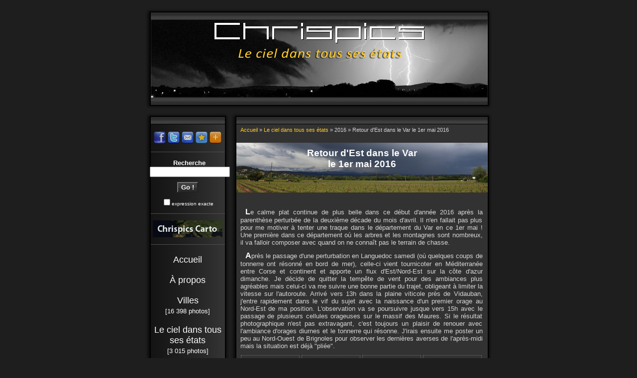

--- FILE ---
content_type: text/html
request_url: https://www.chrispics.fr/retour-dest-var-1er-mai-2016.php
body_size: 4423
content:


<!DOCTYPE html PUBLIC "-//W3C//DTD XHTML 1.0 Transitional//EN" "http://www.w3.org/TR/xhtml1/DTD/xhtml1-transitional.dtd">

<html xmlns="http://www.w3.org/1999/xhtml" xml:lang="fr" lang="fr">
<head>

  <title>Retour d'Est dans le Var le 1er mai 2016 | Chrispics</title>
  
  <meta http-equiv="Content-Type" content="text/html; charset=iso-8859-1"  />
  <meta name="description" content="Photos d'orages dans le Var le 1er mai 2016 dans une configuration de retour d'Est." />
  
  <link rel="stylesheet" type="text/css" media="screen" href="./stylechrispics2.css" />  
  
  <!-- Script Highslide pour les photos -->

<script type="text/javascript" src="highslide/highslide.js"></script>
<link rel="stylesheet" type="text/css" href="highslide/highslide.css" />
<script type="text/javascript">
    hs.graphicsDir = 'highslide/graphics/';
    hs.outlineType = 'rounded-white';
</script>



<!-- Script Jquery (CSS + Script) -->

<style type="text/css" media="screen">
  <!--
  .navigation {
      margin: 0 auto;
	  margin-top: 25px;
	  margin-bottom: 30px;
	  margin-left : 10px;
      padding: 0;
	  color: #000;
      background: #323232;
      width: 489px;
      }
  .navigation a, .navigation span {
      display: block;
      padding-top: 1px;
	  padding-bottom: 1px;
	  padding-left: 11px;
      color: #fff;
	  text-align: left;
      text-decoration: none;
	  margin: 2px 0;
	  padding-top: 3px;
	  padding-bottom: 5px;
	  font-weight: bold;
      background: #000 url(kit/accordeon_lexique2.jpg);
      }
   .navigation a:hover, .navigation a:focus, .navigation a:active {
      text-decoration: none;
      }
   .navigation .subMenu {
      font-size: 14px;
      background: #323232;
      padding: 0px;
	  border: 1px dotted black;
	  margin: 0;
      }
   .subMenu a {
      text-align: left; 
      font-size: 12px;
      background: #323232;
	  color: #d7d7d7;
      padding: 0px;
	  font-weight: normal;
      }
   .subMenu a:hover {
      background: #757575;
      }
   .navigation .subMenu li {
      margin-right: 2px;
      margin-left: 2px;
      margin-top: 2px;
      margin-bottom: 2px;
	  font-size: 12px;
      }
	    
   -->
  </style>
  
  <script type="text/javascript" src="jquery.js"></script>
  <script type="text/javascript">
  <!--
  $(document).ready( function () {
    $(".navigation ul.subMenu").hide();  
    $(".navigation li.toggleSubMenu span").each( function () {
        var TexteSpan = $(this).text();
        $(this).replaceWith('<a href="" title="Cliquez pour dérouler la liste">' + TexteSpan + '<\/a>') ;
    } ) ;    

    $(".navigation li.toggleSubMenu > a").click( function () {
        if ($(this).next("ul.subMenu:visible").length != 0) {
            $(this).next("ul.subMenu").slideUp("normal");
        }
        else {
            $(".navigation ul.subMenu").slideUp("normal");
            $(this).next("ul.subMenu").slideDown("normal");
        }
        return false;
    });    
	
  } ) ;
  // -->
  </script>
  
  
<!-- Scripts pour Chrispics Carto -->
  
  
  <link rel="stylesheet" type="text/css" href="chrispicscarto/leaflet.css" />
  <script type="text/javascript" src="chrispicscarto/leaflet.js"></script>
  <script type="text/javascript" src="chrispicscarto/L.KML.js"></script>
  <link rel="stylesheet" type="text/css" href="chrispicscarto/lib/opacity/Control.Opacity.css" />
  <script type="text/javascript" src="chrispicscarto/lib/opacity/Control.Opacity.js"></script>
  <script type="text/javascript" src="chrispicscarto/lib/jquery/jquery-1.9.1.js"></script>
  <script type="text/javascript" src="chrispicscarto/lib/jquery/jquery-ui-1.10.3.custom.min.js"></script>
  <link rel="stylesheet" type="text/css" href="chrispicscarto/lib/jquery/jquery-ui-1.10.3.custom.min.css" />
  <link rel="stylesheet" type="text/css" href="https://maxcdn.bootstrapcdn.com/font-awesome/4.7.0/css/font-awesome.min.css" />
  <link rel="stylesheet" type="text/css" href="chrispicscarto/L.Control.Locate.min.css" />
  <script type="text/javascript" src="chrispicscarto/L.Control.Locate.min.js" charset="utf-8"></script>  
</head>

<body>
<div id="conteneur">
  <div id="header">
    <a id="zoneheader" href="index.php"></a>
  </div>

  <div id="menu">
  <div class="addthis_toolbox">  
  <script type="text/javascript" src="https://s7.addthis.com/js/250/addthis_widget.js#username=chrispics">
    var addthis_config = {
    data_track_clickback: true}
  </script>
    <div class="custom_images">
      <a class="addthis_button_facebook" title="Partager la page sur Facebook"><img src="kit/facebook.png" border="0" alt="Partager la page sur Facebook" /></a>
      <a class="addthis_button_twitter" title="Twitter la page"><img src="kit/twitter.png" border="0" alt="Twitter la page" /></a>
      <a class="addthis_button_email" title="Partager la page par E-mail"><img src="kit/mail.png" border="0" alt="Envoyer par E-mail" /></a>
      <a class="addthis_button_favorites" title="Ajouter la page aux Favoris"><img src="kit/favoris.png" border="0" alt="Ajouter aux Favoris" /></a>
      <a href="https://www.addthis.com/bookmark.php?v=250&amp;username=chrispics" class="addthis_button_expanded" title="Plus..."><img src="kit/plus.png" border="0" alt="Plus..." /></a>
    </div>
  </div>
  
  <p class="separation"></p>

  <div id="formulaire">
    <span class="rechercher">Recherche</span>
    <form method="get" action="/engine.php">  
	<input type="text" name="blork" value="" maxlength="50" size="18"/>
	<input type="hidden" name="cherche" value="go"/>  
	<input type="hidden" name="PHPSESSID" value="a804b7ec0526281dc4646634ef928ca6"/>  
	<input type="submit" value="Go !"/><br/>  
	<input type="checkbox" value="exact" name="type"/><span class="expression">expression exacte</span></form>
  </div>

  <p class="separation"></p>
  
  <div class="carto">
    <a href="chrispicscarto.php"><img src="gmaps/chrispicscartotransparent.png" border="0" alt="Chrispics Carto" /></a>
  </div>
  
  <p class="separation"></p>
  
  <script type="text/javascript" src="menuchrispics.js"></script>
  
  <div class="menu" id="menu1">
    <a href="index.php">Accueil</a>
  </div>
  
  <div class="menu" id="menu2">
    <a href="apropos.php">À propos</a>
  </div>
  
  <div class="menu" id="menu3" onclick="afficheMenu(this)">
    <a href="#">Villes</a>
  </div>
  <p class="nbphotos">[16 398 photos]</p>
  <div id="sousmenu3" style="display:none">
    <div class="sousmenu">
	  <a href="parc-des-ateliers-luma-arles.php">Arles</a>
	  <p class="nbphotossm">[<span class="nbtofblanc">18</span> photos]</p>
	  <a href="boulognebillancourt.php">Boulogne Billancourt</a>
	  <p class="nbphotossm">[<span class="nbtofblanc">564</span> photos]</p>
      <a href="castelnaulelez.php">Castelnau-le-Lez</a>
	  <p class="nbphotossm">[<span class="nbtofblanc">1 506</span> photos]</p>
	  <a href="ladefense.php">La Défense</a>
	  <p class="nbphotossm">[<span class="nbtofblanc">1 016</span> photos]</p>
	  <a href="madrid.php">Madrid</a>
	  <p class="nbphotossm">[<span class="nbtofblanc">80</span> photos]</p>
	  <a href="montpellier.php">Montpellier</a>
	  <p class="nbphotossm">[<span class="nbtofblanc">13 002</span> photos]</p>
	  <a href="reus.php">Reus</a>
	  <p class="nbphotossm">[<span class="nbtofblanc">11</span> photos]</p>
	  <a href="salamanca.php">Salamanca</a>
	  <p class="nbphotossm">[<span class="nbtofblanc">115</span> photos]</p>
	  <a href="toledo.php">Toledo</a>
	  <p class="nbphotossm">[<span class="nbtofblanc">69</span> photos]</p>
	  <a href="viaducdemillau.php">Viaduc de Millau</a>
	  <p class="nbphotossm">[<span class="nbtofblanc">17</span> photos]</p>
	</div>
  </div>
  
  <div class="menu" id="menu4">
    <a href="le-ciel-dans-tous-ses-etats.php">Le ciel dans tous ses états</a>
  </div>
  <p class="nbphotos">[3 015 photos]</p>
	
  <div class="menu" id="menu5" onclick="afficheMenu(this)">
    <a href="#">Nature</a>
  </div>
  <p class="nbphotos">[57  photos]</p>
  <div id="sousmenu5" style="display:none">
    <div class="sousmenu">
	  <a href="mont-aigoual.php">Mont Aigoual</a>
	  <p class="nbphotossm">[<span class="nbtofblanc">35</span> photos]</p>
	  <a href="mont-ventoux.php">Mont Ventoux</a>
	  <p class="nbphotossm">[<span class="nbtofblanc">22</span> photos]</p>
	</div>
  </div>
		
  <div class="menu" id="menu6">
    <a href="livredor.php">Exprimez-vous</a>
  </div>
	
  <p class="separation"></p>
	
  <p class="centrer">
  <span class="compteur">
          Connectés : 4<br/>Aujourd'hui : 522<br/>  </span>
  </p>
  
  <p class="separation"></p>
  
  <p class="rss" title="RSS News"><a id="zonerss" href="./cutenews/rss.php"></a></p>

  <script type="text/javascript">
          var gaJsHost = (("https:" == document.location.protocol) ? "https://ssl." : "http://www.");
          document.write(unescape("%3Cscript src='" + gaJsHost + "google-analytics.com/ga.js' type='text/javascript'%3E%3C/script%3E"));
          </script>
          <script type="text/javascript">
          var pageTracker = _gat._getTracker("UA-6272840-1");
          pageTracker._trackPageview();
  </script>
  
  <p class="separation"></p>
 
  <div class="fbvimeo">
  Ailleurs sur le web :<br/><br/>
  <a href="https://www.facebook.com/chrispicsfr"><img border="0" src="kit/fb.png" alt="Chrispics.fr sur Facebook" title="Suivez Chrispics.fr sur Facebook !"/></a>
  <a href="https://twitter.com/CCChrispic"><img border="0" src="kit/twitt.png" alt="Chrispics.fr sur Twitter" title="Suivez Chrispics.fr sur Twitter !"/></a>
  <a href="https://www.youtube.com/channel/UCFXLsuGNQjm4PGau9cPbB3A"><img border="0" src="kit/youtube.png" alt="Chrispics.fr sur YouTube" title="Toutes les vidéos de Chrispics.fr sur YouTube !"/></a>
  <a href="https://vimeo.com/user5871129"><img border="0" src="kit/vimeo.png" alt="Chrispics.fr sur Vimeo" title="Toutes les vidéos de Chrispics.fr sur Vimeo !"/></a>
  </div>
  
</div>
  <div id="contenu">
    <p class="fil"><a href="index.php">Accueil</a> &raquo; <a href="le-ciel-dans-tous-ses-etats.php">Le ciel dans tous ses états</a> &raquo; 2016 &raquo; Retour d'Est dans le Var le 1er mai 2016</p>
    <div id="titrepagev2" style="background: url(bannieres/1-mai-2016.jpg) no-repeat;">Retour d'Est dans le Var<br/>le 1er mai 2016</div>
	
	<p class="cont"><span class="debutp">L</span>e calme plat continue de plus belle dans ce début d'année 2016 après la parenthèse perturbée de la deuxième décade du mois d'avril. Il n'en fallait pas plus pour me motiver à tenter une traque dans le département du Var en ce 1er mai ! Une première dans ce département où les arbres et les montagnes sont nombreux, il va falloir composer avec quand on ne connaît pas le terrain de chasse.</p>
	<p class="cont"><span class="debutp">A</span>près le passage d'une perturbation en Languedoc samedi (où quelques coups de tonnerre ont résonné en bord de mer), celle-ci vient tournicoter en Méditerranée entre Corse et continent et apporte un flux d'Est/Nord-Est sur la côte d'azur dimanche. Je décide de quitter la tempête de vent pour des ambiances plus agréables mais celui-ci va me suivre une bonne partie du trajet, obligeant à limiter la vitesse sur l'autoroute. Arrivé vers 13h dans la plaine viticole près de Vidauban, j'entre rapidement dans le vif du sujet avec la naissance d'un premier orage au Nord-Est de ma position. L'observation va se poursuivre jusque vers 15h avec le passage de plusieurs cellules orageuses sur le massif des Maures. Si le résultat photographique n'est pas extravagant, c'est toujours un plaisir de renouer avec l'ambiance d'orages diurnes et le tonnerre qui résonne. J'irais ensuite me poster un peu au Nord-Ouest de Brignoles pour observer les dernières averses de l'après-midi mais la situation est déjà "pliée".</p>
	
	<div class="miniature">
	
  <a href="cieletnuages/cieletnuages811.jpg" class="highslide" onclick="return hs.expand(this)"><img src="cieletnuages/cieletnuages811p.jpg" alt="Cliquez pour avoir la photo à sa taille réelle." title="Cliquez pour avoir la photo à sa taille réelle." /></a>&nbsp;<a href="eclairs/eclair900.jpg" class="highslide" onclick="return hs.expand(this)"><img src="eclairs/eclair900p.jpg" alt="Cliquez pour avoir la photo à sa taille réelle." title="Cliquez pour avoir la photo à sa taille réelle." /></a>&nbsp;<a href="eclairs/eclair901.jpg" class="highslide" onclick="return hs.expand(this)"><img src="eclairs/eclair901p.jpg" alt="Cliquez pour avoir la photo à sa taille réelle." title="Cliquez pour avoir la photo à sa taille réelle." /></a>&nbsp;<a href="eclairs/eclair899.jpg" class="highslide" onclick="return hs.expand(this)"><img src="eclairs/eclair899p.jpg" alt="Cliquez pour avoir la photo à sa taille réelle." title="Cliquez pour avoir la photo à sa taille réelle." /></a><a href="eclairs/eclair902.jpg" class="highslide" onclick="return hs.expand(this)"><img src="eclairs/eclair902p.jpg" alt="Cliquez pour avoir la photo à sa taille réelle." title="Cliquez pour avoir la photo à sa taille réelle." /></a>&nbsp;<a href="cieletnuages/cieletnuages812.jpg" class="highslide" onclick="return hs.expand(this)"><img src="cieletnuages/cieletnuages812p.jpg" alt="Cliquez pour avoir la photo à sa taille réelle." title="Cliquez pour avoir la photo à sa taille réelle." /></a>
  
    </div>
	
	<p class="cont"><span class="debutp">E</span>n bonus, un petit montage vidéo pour montrer l'ambiance avec quelques impacts que j'ai raté en photo :</p>
	
	<p class="cont">
	<iframe width="489" height="275" src="https://www.youtube.com/embed/Z_lYPY2f_A0" frameborder="0" allowfullscreen></iframe>
	</p>
	
	<p class="centrer"><a href="le-ciel-dans-tous-ses-etats.php">Retour à Le ciel dans tous ses états</a></p>
    <p class="maj"><span class="majbis">Dernière mise à jour de la page : 6 mai 2016</span></p>
  </div>
	
  <div id="pied">
    	<a id="zonehautpage" href="#"></a>
	<a id="zonecc" href="http://creativecommons.org/licenses/by-nc-nd/2.0/fr/"></a>  </div>
</div>
<div id="pied2">
  <p class="pied2"><a href="mailto:contact@chrispics.fr?subject=Site de photos Chrispics">Contact</a> | <a href="apropos.php#copyright">Copyright</a> © 2004-2025 - <a href="index.php">chrispics.fr</a> - Par Christian Carmona | <a href="lexiquedesabreviations.php">Lexique</a> | <a href="chrispicscarto.php">Chrispics Carto</a> | <a href="engine.php">Recherche</a> | <a href="https://infoclapas.fr/meteo-montpellier/">Météo Montpellier</a></p></div>
</body>

</html>

--- FILE ---
content_type: text/css
request_url: https://www.chrispics.fr/stylechrispics2.css
body_size: 4203
content:
  /*/////////////////////////////////////////////////////*/
 /*  CSS de chrispics.fr / Le ciel dans tous ses états  */
/*/////////////////////////////////////////////////////*/

  
  /*/////////////////////*/
 /*////// Général //////*/
/*/////////////////////*/

body {
font-family: Verdana, Arial, Helvetica, sans-serif;
font-size: 10pt;
height: 100%; 
margin-top: 15px;
margin-bottom: 15px;
padding: 0;
background: #1e1e1e;
/* #323232; */
}

li {
list-style-type : none; 
}

hr {
width: 70%; 
color: #000000; 
background-color: #000000;
height: 1px;
border: 0;
}        

#ban {
margin-left: 2px;
text-align: center;
}

  /*///////////////////////////////////////////////*/
 /*////// Classes de mise en forme diverses //////*/
/*///////////////////////////////////////////////*/
 
p.grassouligne {
font-size: 10pt;
text-decoration: underline; 
font-weight: bold; 
text-align: left;  
margin-right: 10px;
margin-left: 10px;
} /*Texte gras, souligné et noir*/

p.cadrebleu {
font-size: 10pt; 
color: #ffcb2d;
font-weight: bold; 
text-align: left; 
margin-right: 18px;
margin-left: 10px;
border-top: solid 1px;
border-bottom: solid 1px;
} /*Texte gras, bleu et cadré*/

.centrer {
text-align: center;
} /*Centrer un élément*/

.margelien {
padding-bottom: 5px;
} /*Marge entre chaque "liens utiles"*/

.centrertranche {
text-align: center;
font-weight: bold;
color: #e1e1e1;
border-top: dotted 1px;
border-bottom: dotted 1px;
border-color: #757575;
} /*Mois des saisons*/


.centrer a:link  { 
color: #ffcb2d;
text-decoration: underline;
}

.centrer a:visited { 
color: #ffcb2d;
text-decoration: underline;
}

.centrer a:hover {
color: #737373;
text-decoration: underline;
}

.ital {
text-align: justify; 
margin-right: 10px;
margin-left: 10px;
margin-top: 10px;
margin-bottom: 10px;
font-style: italic;
color: #646464;
} /*Texte italique et clair*/

p.jquery {
text-align: justify; 
margin-right: 5px;
margin-left: 5px;
} /* Mise en forme des listes des menus jquery */

.debutp {
font-weight: bold; 
font-size: 12pt;
color: #fff;
margin-left: 10px;
} /*Lettre de début de paragraphe*/


  /*////////////////////////////////////////////////*/
 /*////// Mise en forme des infos de Màj //////////*/
/*////////////////////////////////////////////////*/

p.maj {
font-size: 8pt;
text-align: center; 
margin-top: 30px;
margin-bottom: 10px;
color: #d7d7d7;
}

.majbis {
border-top: dotted 1px;
border-bottom: dotted 1px;
}

  /*///////////////////////////////////////////////*/
 /*////// Mise en forme du fil d'ariane //////////*/
/*///////////////////////////////////////////////*/

.fil {
font-size: 8pt;
text-align: justify; 
margin-right: 20px;
margin-left: 10px;
margin-top: 5px;
margin-bottom: 20px;
color: #d7d7d7;
}

.fil a:link  { 
color: #ffcb2d;
text-decoration: none;
}

.fil a:visited { 
color: #ffcb2d;
text-decoration: none;
}

.fil a:hover {
color: #737373;
text-decoration: none;
}

 /*///////////////////////////////////////////*/
/*///////////////////////////////////////////*/

.quartiers {
font-weight: bold;
font-family: Verdana, sans-serif;
margin: 0 auto;
color: #fff;
text-align: center;
width: 483px;
height: 22px;
background: url(kit/quartiers2.gif) no-repeat;
padding-top: 3px;
}

  /*/////////////////////////////////////////////*/
 /*////// Formulaire de recherche du menu //////*/
/*/////////////////////////////////////////////*/

#formulaire {
text-align: center;
color: #fff;
margin-top: 10px;
}

input[type=submit] {
margin-top: 10px;
margin-bottom: 10px;
background: url(kit/boutongo2.gif);
color: #fff;
font-weight: bold;
cursor: pointer;
}

input[type=submit]:hover {
border: 2px outset black;
}

.rechercher {
margin-left: 7px;
color: #fff;
font-size: 10pt;
font-weight: bold;
}

.expression {
font-size: 9.5px;
}

  /*//////////////////////////////////////////////////*/
 /*////// Mise en forme du Moteur de recherche //////*/
/*//////////////////////////////////////////////////*/

#enginecentre {
text-align: center;
margin-top: 30px;
margin-bottom: 30px;
margin-right: 10px;
margin-left: 10px;
}

#enginecentre a:link  { 
color: #0066cc;
text-decoration: underline;
}

#enginecentre a:visited { 
color: #0066cc;
text-decoration: underline;
}

#enginecentre a:hover {
color: #737373;
text-decoration: underline;
}

 /*/////////////////////////////////////////////*/
/*/////////////////////////////////////////////*/

#conteneur  {
	width: 699px;
	margin: auto;
	background: #000 url(/kit/contenu2.gif) repeat-y;
	/*box-shadow: -1px 2px 5px 3px rgba(0, 0, 0, 0.7);*/
}

#header {
    height: 235px;
	background: #000 url(/kit/entete2.gif) no-repeat;
}

#pied {
    height: 26px;
	background: #000 url(/kit/pied2.gif) no-repeat;
	clear: left;
}

#pied2 {
	width: 1000px;
	margin: auto;
}

  /*///////////////////*/
 /*////// Zones //////*/
/*///////////////////*/

#zoneheader {
float: left;
margin-left: 10px;
margin-top: 8px;
width: 681px;
height: 190px;
}

#zonehautpage {
float: left;
width: 153px;
height: 15px;
margin-left: 10px;
}

#zonerss {
float: left;
width: 140px;
height: 27px;
}

  /*//////////////////////////////////////////////////*/
 /*//////////////// Titre des pages /////////////////*/
/*//////////////////////////////////////////////////*/

#titrepagev2 {
font-size: 14pt;
margin: 0 auto;
color: #fff;
font-weight: bold;
text-align: center;
height: 100px;
width: 505px;
padding-top: 10px;
margin-bottom: 20px;
margin-right: 10px;
}

#titrepagev3 {
font-size: 14pt;
margin: 0 auto;
color: #000;
font-weight: bold;
text-align: center;
height: 100px;
width: 505px;
padding-top: 10px;
margin-bottom: 20px;
margin-right: 10px;
}

 /*///////////////////////////////////////////////*/
/*///////////////////////////////////////////////*/

.miniature{
margin: 0 auto;
margin-left: 10px;
width: 487px;
border-style:solid; 
border-width:1px; 
border-color: #323232;
}

.miniature img{
width: 106px;
height: 100px;
padding: 5px;
border-style:dotted; 
border-width:1px; 
border-color:#757575;
}

.miniature2{
margin: 0 auto;
margin-left: 10px;
width: 487px;
border-style:solid; 
border-width:1px; 
border-color: #323232;
}

.miniature2 img{
width: 229px;
height: 100px;
padding: 5px;
border-style:dotted; 
border-width:1px; 
border-color:#757575;
}

.miniature3{
margin: 0 auto;
margin-left: 10px;
width: 487px;
border-style:solid; 
border-width:1px; 
border-color: #323232;
}

.miniature3 img{
width: 475px;
height: 100px;
padding: 5px;
border-style:dotted; 
border-width:1px; 
border-color:#757575;
}

.miniature4{
margin: 0 auto;
margin-left: 10px;
width: 487px;
border-style:solid; 
border-width:1px; 
border-color:#323232;
} /*Disposition commune des 3 tailles de miniatures*/

.miniature4 img{
height: 100px;
padding: 5px;
border-style:dotted; 
border-width:1px; 
border-color:#757575;
}

  /*////////////////////////////////////////////////////////////*/
 /*////// Date des photos (Mois) + sous-catégorie photos //////*/
/*////////////////////////////////////////////////////////////*/

.datephotos {
margin: 0 auto;
margin-top: 10px;
margin-bottom: 10px;
margin-left: 10px;
width: 489px;
height: 20px;
font-size: 12pt; 
color: #fff;
font-weight: bold;
background: #000 url(kit/moisphotos2.gif);
text-align: center;
}

.souscat {
margin-right: 25px;
margin-left: 15px;
margin-top: 5px;
margin-bottom: 5px;
border-top: dotted 1px;
border-bottom: dotted 1px;
color: #fff;
font-weight: bold;
text-align: center;
font-size: 9pt; 
}

  /*///////////////////////*/
 /*////// Bloc Menu //////*/
/*///////////////////////*/

#menu {
float: left;
width: 153px;
margin-left: 10px;
}

.menu, .sousmenu {
text-align: center;
}

.menu {
width: 149px;
margin-left: 2px;
margin-top: 20px;
background: #000 url(kit/backmenuderoule2.gif);
color: #fff;
}

.sousmenu {
width: 149px;
margin-left: 2px;
margin-top: 20px;
background: #000 url(kit/backsousmenuderoule2.gif);
color: #fff;
}

.menu a {
display: block;
width: 100%;
height: 100%;
color: #fff;
font-size: 13.5pt;
text-decoration: none;
background: #000 url(kit/backmenuderoule2.gif);
}

.sousmenu a {
display: block;
width: 100%;
height: 100%;
color: #fff;
font-size: 10pt;
font-weight: bold;
text-decoration: none;
background: #000 url(kit/backsousmenuderoule2.gif);
}

.menu a:hover, .sousmenu a:hover, .menu a:focus, .sousmenu a:focus {
color: #ffcb2d;
}

.menu a:active, .sousmenu a:active {
color: #ccc;
}

p.nbphotos, p.nbphotossm {
text-align: center;
color: #fff;
font-size: 10pt;
margin-top: 3px;
} /*Nombre de photos*/

p.nbphotossm {
color: #000;
} /*Nombre de photos du sous-menu*/

.nbtofblanc {
color: #fff;
} /*Nombre de photos du sous-menu en blanc*/

.compteur {
font-size: 7.5pt;
color: #fff;
font-weight: bold;
} /*Déco du compteur de visites*/

.separation {
margin-left: 2px;
width: 149px; 
height: 1px;
background: #000 url(kit/separation2.png) no-repeat;
}

.rss {
text-align: center;
margin-left: 7px;
width: 140px; 
height: 27px;
background: #000 url(kit/rss_icon2.gif) no-repeat;
}


  /*//////////////////////////*/
 /*////// Bloc Contenu //////*/
/*//////////////////////////*/

#contenu {
margin-left: 182px;
}

p.cont {
text-align: justify; 
margin-right: 20px;
margin-left: 10px;
margin-top: 10px;
margin-bottom: 10px;
color: #d7d7d7;
}

p.cont a:link  { 
color: #ffcb2d;
text-decoration: underline;
}

p.cont a:visited { 
color: #ffcb2d;
text-decoration: underline;
}

p.cont a:hover {
color: #737373;
text-decoration: underline;
}

a.info {
position: relative;
text-decoration: none;
color: black;
border-bottom: 1px #3d8dc4 dotted;
}

a.info span {
display: none;
}

a.info:hover {
background: none;
z-index: 500;
}

a.info:hover span {
display: inline;
position: absolute;
top: 2em;
left: 1em;
background: #3d8dc4;
text-align: center;
color: white;
padding: 5px;
}

.news {
text-align: center; 
margin-right: 10px;
margin-left: 10px;
margin-top: 10px;
margin-bottom: 10px;
}

.news a:link  { 
color: #0066cc;
text-decoration: underline;
}

.news a:visited { 
color: #0066cc;
text-decoration: underline;
}

.news a:hover {
color: #737373;
text-decoration: underline;
}

  /*/////////////////////////*/
 /*////// Bloc Pied 2 //////*/
/*/////////////////////////*/

p.pied2 {
text-align: center;
color: #fff;
font-size: 8pt; 
margin-right: 10px;
margin-left: 10px;
margin-top: 5px;
}

p.pied2 a:link  { 
color: #ffcb2d;
text-decoration: none;
}

p.pied2 a:visited { 
color: #ffcb2d;
text-decoration: none;
}

p.pied2 a:hover {
color: #fff;
text-decoration: none;
}

  /*///////////////////////////////*/
 /*////// Icones de partage //////*/
/*///////////////////////////////*/

.addthis_toolbox .custom_images
{
text-align: center;
color: #fff;
margin-top: 15px;
}

.addthis_toolbox .custom_images a
{
    width: 24px;
    height: 24px;
}

.addthis_toolbox .custom_images a:hover img
{
    opacity: 1;
}

.addthis_toolbox .custom_images a img
{
    opacity: 0.80;
}

.fbvimeo
{
text-align: center;
color: #fff;
font-size: 7pt;
font-weight: bold;
}

.fbvimeo a
{
    width: 50px;
    height: 50px;
}

.fbvimeo a:hover img
{
    opacity: 1;
}

.fbvimeo a img
{
    opacity: 0.5;
}

  /*/////////////////////////*/
 /*////// Google Maps //////*/
/*/////////////////////////*/

#map {
height: 333px;
width: 333px;
font-size: 2pt;
}

.carto {
width: 149px;
margin-left: 2px;
text-align: center;
}

.carto a:hover img {
background: url(gmaps/chrispicscarto.png) no-repeat;
}


  /*//////////////////////////////////////////*/
 /*////// Tableaux Bilan de Traque //////////*/
/*//////////////////////////////////////////*/

.tableau {
margin: 0 auto;
width: 491px;
margin-left: 9px;
}

p.cadrebilan {
font-size: 10pt; 
color: #fff;
font-weight: bold; 
text-align: left; 
margin-right: 18px;
margin-left: 10px;
border-top: solid 1px;
border-bottom: solid 1px;
} /*Texte gras, jaune et cadré*/

.celpetiteinfo {
width: 143px;
text-align: center;
background-color: #ffdf7c;
color: #fff;
font-weight: bold;
}

.celgrandeinfo {
text-align: left;
font-size: 9pt;
padding-right: 5px;
padding-left: 5px;
padding-top: 5px;
padding-bottom: 5px;
background-color: #deedf6;
}

.celgrandeinfo a:link  { 
color: #ffcb2d;
text-decoration: underline;
}

.celgrandeinfo a:visited { 
color: #fff;
text-decoration: underline;
}

.celgrandeinfo a:hover {
color: #fff;
text-decoration: underline;
}

p.bilan {
font-weight: bold; 
font-style: italic;
font-size: 12pt;
color: #fff;
margin-left: 14px;
} /*Titre du bilan de traque*/

.bilanreponse {
font-weight: bold; 
font-size: 10pt;
color: #fff;
margin-left: 10px;
} /*Lettre de début de paragraphe*/




  /*//////////////////////////*/
 /*////// Commentaires //////*/
/*//////////////////////////*/

img {
border-style: none;
}

/**************************** Page ******************************/

.cmtx_page_id_alert {
color: #FFFFFF;
background-color: #FF0000;
}

.cmtx_maintenance_message {
}

.cmtx_height_for_divider {
margin-bottom: 25px;
}

/**************************** Comments **************************/

.cmtx_comments_heading {
margin: 10px;
height: 20px;
width: 489px;
font-size: 12pt; 
color: #fff;
font-weight: bold;
background: #178ade url(kit/moisphotos2.gif);
text-align: center;
}

.cmtx_height_below_comments_heading {
margin-bottom: 0px;
}

.cmtx_no_comments_text {
font-style: italic;
margin-left: 11px;
color: #d7d7d7;
}

.cmtx_sort_block {
font-size: 0.8em;
margin-left: 10px;
}

.cmtx_sort_block a:link  { 
color: #ffcb2d;
text-decoration: none;
}

.cmtx_sort_block a:visited { 
color: #ffcb2d;
text-decoration: none;
}

.cmtx_sort_block a:hover {
color: #737373;
text-decoration: none;
}

.cmtx_height_below_sort {
margin-bottom: 3px;
}

.cmtx_average_rating_block {
float: left;
text-align: left;
border: 1px solid white;
width: 32%;
border-color: transparent;
}

.cmtx_star_image_avg {
vertical-align: bottom;
}

.cmtx_average_rating_text {
color: #424242;
font-size: 0.8em;
}

.cmtx_social_block {
text-align: center;
border: 1px solid white;
margin-right: 32%;
border-color: transparent;
}

.cmtx_social_images {
}

.cmtx_social_image {
padding-top: 6px;
padding-right: 2px;
margin-right: 10px;
vertical-align: bottom;
}

.cmtx_pagination_block_top {
float: right;
text-align: right;
border: 1px solid white;
width: 32%;
border-color: transparent;
}

.cmtx_height_above_comment_boxes {
margin-top: 7px;
}

.cmtx_comment_box_1 {
padding: 5px;
background-color: #323232;
border: 1px dotted #808080;
overflow: hidden;
color: #d7d7d7;
width: 476px;
margin: 10px;
}

.cmtx_comment_box_1 a:link  { 
color: #ffcb2d;
text-decoration: none;
}

.cmtx_comment_box_1 a:visited { 
color: #ffcb2d;
text-decoration: none;
}

.cmtx_comment_box_1 a:hover {
color: #737373;
text-decoration: none;
}

.cmtx_comment_box_2 {
padding: 5px;
background-color: #323232;
border: 1px dotted #808080;
overflow: hidden;
color: #d7d7d7;
width: 476px;
margin: 10px;
}

.cmtx_comment_box_2 a:link  { 
color: #ffcb2d;
text-decoration: none;
}

.cmtx_comment_box_2 a:visited { 
color: #ffcb2d;
text-decoration: none;
}

.cmtx_comment_box_2 a:hover {
color: #737373;
text-decoration: none;
}

.cmtx_reply_box_1 {
background-color: #fff;
border: 1px dotted #000;
padding: 5px;
overflow: hidden;
color: #3b3828;
width: 466px;
margin: 10px;
}

.cmtx_reply_box_1 a:link  { 
color: #ffcb2d;
text-decoration: none;
}

.cmtx_reply_box_1 a:visited { 
color: #ffcb2d;
text-decoration: none;
}

.cmtx_reply_box_1 a:hover {
color: #737373;
text-decoration: none;
}

.cmtx_reply_box_2 {
background-color: #fff;
border: 1px dotted #000;
padding: 5px;
overflow: hidden;
color: #3b3828;
width: 466px;
margin: 10px;
}

.cmtx_reply_box_2 a:link  { 
color: #ffcb2d;
text-decoration: none;
}

.cmtx_reply_box_2 a:visited { 
color: #ffcb2d;
text-decoration: none;
}

.cmtx_reply_box_2 a:hover {
color: #737373;
text-decoration: none;
}

.cmtx_admin_comment_box_1 {
background: url("../images/admin/admin.png") no-repeat;
background-position: 50% 10%;
padding: 5px;
background-color: #fff;
border: 1px dotted #000;
overflow: hidden;
color: #3b3828;
width: 476px;
margin: 10px;
}

.cmtx_admin_comment_box_1 a:link  { 
color: #ffcb2d;
text-decoration: none;
}

.cmtx_admin_comment_box_1 a:visited { 
color: #ffcb2d;
text-decoration: none;
}

.cmtx_admin_comment_box_1 a:hover {
color: #737373;
text-decoration: none;
}

.cmtx_admin_comment_box_2 {
background: url("../images/admin/admin.png") no-repeat;
background-position: 50% 10%;
padding: 5px;
background-color: #fff;
border: 1px dotted #000;
overflow: hidden;
color: #3b3828;
width: 476px;
margin: 10px;
}

.cmtx_admin_comment_box_2 a:link  { 
color: #ffcb2d;
text-decoration: none;
}

.cmtx_admin_comment_box_2 a:visited { 
color: #ffcb2d;
text-decoration: none;
}

.cmtx_admin_comment_box_2 a:hover {
color: #737373;
text-decoration: none;
}

.cmtx_admin_reply_box_1 {
background: url("../images/admin/admin.png") no-repeat;
background-position: 50% 10%;
padding: 5px;
background-color: #fff;
border: 1px dotted #000;
overflow: hidden;
color: #3b3828;
width: 466px;
margin: 10px;
}

.cmtx_admin_reply_box_1 a:link  { 
color: #ffcb2d;
text-decoration: none;
}

.cmtx_admin_reply_box_1 a:visited { 
color: #ffcb2d;
text-decoration: none;
}

.cmtx_admin_reply_box_1 a:hover {
color: #737373;
text-decoration: none;
}

.cmtx_admin_reply_box_2 {
background: url("../images/admin/admin.png") no-repeat;
background-position: 50% 10%;
padding: 5px;
background-color: #fff;
border: 1px dotted #000;
overflow: hidden;
color: #3b3828;
width: 466px;
margin: 10px;
}

.cmtx_admin_reply_box_2 a:link  { 
color: #ffcb2d;
text-decoration: none;
}

.cmtx_admin_reply_box_2 a:visited { 
color: #ffcb2d;
text-decoration: none;
}

.cmtx_admin_reply_box_2 a:hover {
color: #ffcb2d;
text-decoration: none;
}

.cmtx_height_between_comments {
margin-bottom: 3px;
}

.cmtx_reply_indent {
margin-left: 10px;
}

.cmtx_gravatar_block {
width: 70px;
float: left;
padding-right: 8px;
}

.cmtx_non_gravatar_block {
margin-left: 77px;
}

.cmtx_cmtx_reply_arrow {
background: url("../images/misc/arrow.png") no-repeat 0% 0%;
}

.cmtx_rating_block {
float: right;
}

.cmtx_star_image {
}

.cmtx_name_with_website_text {
font-weight: bold;
text-decoration: none;
}

.cmtx_name_without_website_text {
font-weight: bold;
color: #000;
}

.cmtx_town_country_text {
font-size: 0.8em;
}

.cmtx_says_text {
color: #fff;
}

.cmtx_height_above_comment_text {
margin-bottom: 10px;
}

.cmtx_comment_text {
font-family: Verdana, Arial, Helvetica, sans-serif;
font-size: 0.8em;
}

.cmtx_height_above_reply_text {
margin-bottom: 10px;
}

.cmtx_reply_intro {
font-family: Verdana, Arial, Helvetica, sans-serif;
font-size: 0.8em;
font-weight: bold;
color: #808080;
}

.cmtx_reply_text {
font-family: Verdana, Arial, Helvetica, sans-serif;
font-size: 0.8em;
}

.cmtx_height_below_comment_text {
margin-bottom: 12px;
}

.cmtx_date_text {
color: #808080;
font-size: 0.8em;
margin-left: 5px;
}

.cmtx_sticky_image {
background: url("../images/misc/sticky.png") no-repeat;
background-position: 50% 99%;
}

.cmtx_buttons_block {
margin-right: -8px;
}

.cmtx_like_block, .flag_block, .reply_block {
float: right;
}

.cmtx_buttons a {
display: block;
float: left;
font-family: Verdana, Arial, Helvetica, sans-serif;
font-size: 0.8em;
text-decoration: none;
font-weight: bold;
cursor: pointer;
padding-left: 3px;
padding-right: 3px;
}

.cmtx_buttons a img{
margin: 0 2px -3px 0 !important;
width: 16px;
height: 16px;
}

.cmtx_buttons a.vote_up {
color: #529214;
margin-right: 8px;
}

.cmtx_buttons a.vote_down {
color: #d12f19;
margin-right: 8px;
}

.cmtx_buttons a.flag {
color: #3b3828;
margin-right: 8px;
}

.cmtx_buttons a.reply_enabled {
color: #3b3828;
margin-right: 8px;
}

.cmtx_buttons a.reply_disabled {
color: #c8c8c8;
margin-right: 8px;
cursor: text;
}

.cmtx_height_below_comment_boxes {
margin-bottom: 5px;
}

.cmtx_rss_block {
float: left;
text-align: left;
border: 1px solid white;
width: 32%;
border-color: transparent;
}

.cmtx_rss_image {
height: 12px;
}

.cmtx_info_block {
text-align: center;
font-weight: bold;
border: 1px solid white;
margin-right: 32%;
border-color: transparent;
}

.cmtx_info_text {
color: #3b3828;
}

.cmtx_pagination_block_bottom {
float: right;
text-align: right;
border: 1px solid white;
width: 32%;
border-color: transparent;
}

/**************************** Processor *************************/

.cmtx_error_box {
position: relative;
float: left;
padding-top: 5px;
padding-bottom: 0px;
padding-right: 5px;
padding-left: 5px;
width: 476px;
border: 1px solid #e11;
color: #e11;
overflow: auto;
margin-left: 11px;
}

.cmtx_error_message_part_1 {
font-weight: bold;
}

.cmtx_error_message_part_2 {
}

.cmtx_error_details {
}


.cmtx_approval_box {
position: relative;
float: left;
padding-top: 4px;
padding-bottom: 0px;
padding-right: 5px;
padding-left: 5px;
width: 476px;
border: 1px solid #00a800;
color: #00a800;
overflow: auto;
margin-left: 11px;
}

.cmtx_approval_opening_text {
font-weight: bold;
}

.cmtx_approval_normal_text {
}


.cmtx_success_box {
position: relative;
float: left;
padding-top: 5px;
padding-bottom: 5px;
padding-right: 5px;
padding-left: 5px;
width: 476px;
border: 1px solid #00a800;
color: #00a800;
overflow: auto;
margin-left: 11px;
}

.cmtx_success_opening_text {
font-weight: bold;
}

.cmtx_success_normal_text {
}

.cmtx_preview_block {
float: right;
}

.cmtx_preview_text {
color: #636363;
font-size: 0.8em;
font-weight: bold;
}

/**************************** Form ******************************/

.cmtx_form_heading {
width: 489px;
font-size: 0.1pt; 
color: #fff;
font-weight: bold;
text-align: center;
}

.cmtx_open_form {
margin: 10px;
height: 20px;
width: 489px;
font-size: 12pt; 
color: #fff;
font-weight: bold;
background: #178ade url(kit/affichecom2.gif);
text-align: center;
}

.cmtx_open_form a:link  { 
color: #fff;
text-decoration: none;
}

.cmtx_open_form a:visited { 
color: #fff;
text-decoration: none;
}

.cmtx_open_form a:hover {
color: #000;
text-decoration: none;
}

.cmtx_height_below_form_heading {
margin-bottom: 10px;
}

.cmtx_all_forms_disabled_message {
}

.cmtx_this_form_disabled_message {
}

.cmtx_form_styling {
color: #d7d7d7;
margin-left: 11px;
}

.cmtx_javascript_disabled_message {
color: #FF0000;
font-weight: bold;
background-color: #FFFFCC;
}

.cmtx_reply_bar {
position: relative;
float: left;
border: 1px solid #000;
background-color: #1e1e1e;
color: #fff;
padding: 2px;
padding-left: 3px;
padding-right: 3px;
width: auto;
margin-bottom: 5px;
margin-left: 11px;
}

.cmtx_height_below_reply_bar {
margin-bottom: 15px;
}

.cmtx_reply_bar a:link  { 
color: #ffcb2d;
text-decoration: none;
}

.cmtx_reply_bar a:visited { 
color: #ffcb2d;
text-decoration: none;
}

.cmtx_reply_bar a:hover {
color: #737373;
text-decoration: none;
}

#reply_message {
font-size: 0.9em;
}

#reset_reply {
font-size: 0.9em;
}

.cmtx_required_symbol {
color: #FF0000;
font-weight: bold;
vertical-align: top;
}

.cmtx_required_symbol_message {
color: #FF0000;
font-size: 0.8em;
margin-bottom: 20px;
}

.cmtx_height_below_required_symbol_message {
margin-bottom: 10px;
}

.cmtx_label {
float: left;
width: 115px;
}

.cmtx_height_between_fields {
margin-bottom: 5px;
}

.cmtx_email_note {
font-size: 0.7em;
}

.cmtx_height_above_bb_and_smilies {
margin-bottom: 5px;
}

.cmtx_bb_code_image {
vertical-align: bottom;
}

.cmtx_height_between_bb_and_smilies {
margin-bottom: 4px;
}

.cmtx_smiley_image {
vertical-align: bottom;
}

.cmtx_height_below_bb_and_smilies {
margin-bottom: 5px;
}

.cmtx_counter {
border: 0px;
font-size: 0.7em;
cursor: default;
background-color: transparent;
color: #fff;
}

.cmtx_question_part_question_text {
}

.cmtx_question_part_answer_text {
}

.cmtx_captcha_part_answer_text {
}

.cmtx_height_above_checkboxes {
margin-bottom: 18px;
}

.cmtx_notify_text {
}

.cmtx_privacy_text {
}

.cmtx_terms_text {
}

.cmtx_height_above_buttons {
margin-bottom: 18px;
}

/**************************** Powered By ************************/

.cmtx_height_above_powered {
margin-bottom: 16px;
}

.cmtx_powered_by {
color: #424242;
font-size: 0.7em;
}

--- FILE ---
content_type: application/javascript
request_url: https://www.chrispics.fr/menuchrispics.js
body_size: 147
content:
function afficheMenu(obj){
	
	var idMenu     = obj.id;
	var idSousMenu = 'sous' + idMenu;
	var sousMenu   = document.getElementById(idSousMenu);
	
	/*****************************************************/
	/**	si le sous-menu correspondant au menu cliqué    **/
	/** est caché alors on l'affiche, sinon on le cache **/
	/*****************************************************/
	if(sousMenu.style.display == "none"){
		sousMenu.style.display = "block";
	}
	else{
		sousMenu.style.display = "none";
	}
	
}